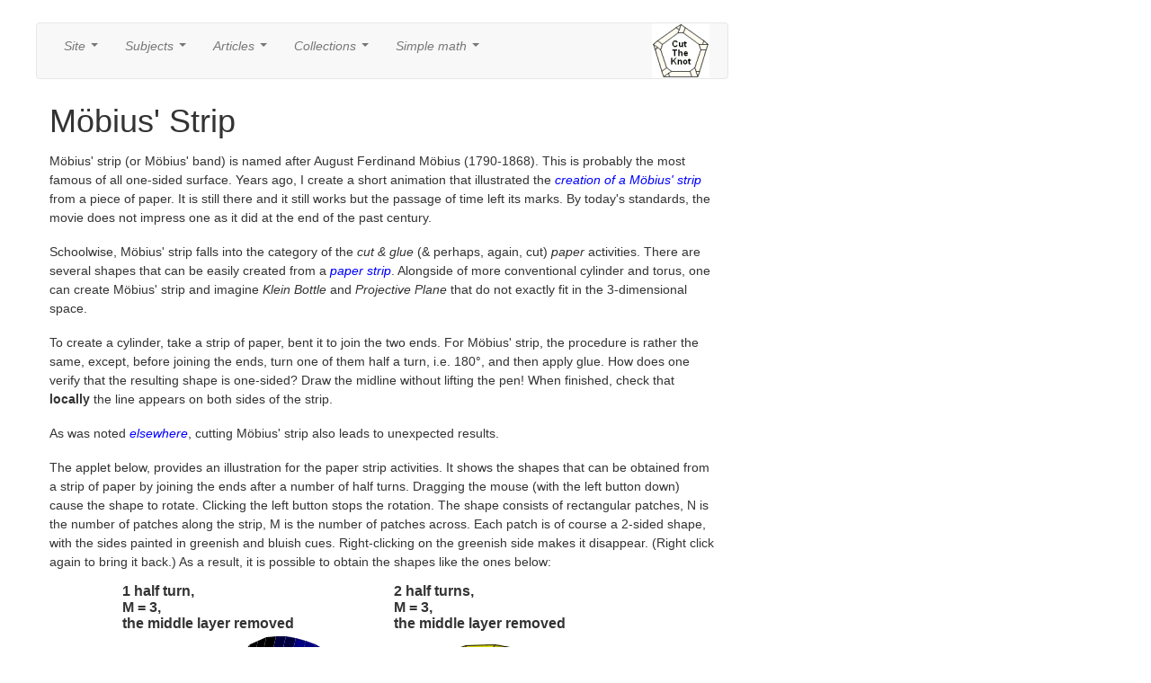

--- FILE ---
content_type: text/html
request_url: https://www.cut-the-knot.org/Curriculum/Geometry/Moebius.shtml
body_size: 4494
content:
<html>
<head>
<meta http-equiv="X-UA-Compatible" content="IE=EmulateIE7">
   <title>Moebius' Strip</title>
   
   <link rel="meta" href="https://www.cut-the-knot.org/labels.rdf" type="application/rdf+xml" title="ICRA labels" />
   <meta http-equiv="pics-Label" content='(pics-1.1 "https://www.icra.org/pics/vocabularyv03/" l gen true 
     for "https://cut-the-knot.org" r (n 0 s 0 v 0 l 0 oa 0 ob 0 oc 0 od 0 oe 0 of 0 og 0 oh 0 c 1) gen true 
     for "https://www.cut-the-knot.org" r (n 0 s 0 v 0 l 0 oa 0 ob 0 oc 0 od 0 oe 0 of 0 og 0 oh 0 c 1))' />
   <meta http-equiv="revisit-after" content="15 day" />
   <link rel="shortcut icon" href="../../gifs/favicon.jpg">
   <meta name="Author" content="Alexander Bogomolny">
   <meta name="Copyright" content="1996-2018 Alexander Bogomolny">
   <meta name="title" content="Moebius' Strip">
   <meta name="Description" content="Moebius' strip (or Moebius' band) is named after August Ferdinand Moebius (1790-1868). This is probably the most famous of all one-sided surface. Years ago, I create a short animation that illustrated the creation of a Moebius' strip from a piece of paper. It is still there and it still works but the passage of time left its marks. By today's standards, the movie does not impress one as it did at the end of the past century"> 
   <meta name="KeyWords" content="Moebius strip, Moebius band, one-sided, surface,paper strip activities">
<script type="text/javascript">
var MyPageLoc = document.location;
var MyPageTitle = document.title;
</script>
<style>
* {
  -webkit-box-sizing: border-box;
     -moz-box-sizing: border-box;
          box-sizing: border-box;
}
body{font-family:lucida,courier new,trebuchet ms,Verdana,Arial,Helvetica,sans-serif;font-size:120%;color:#000000;position:relative;}
h1{font-size:16pt;font-family:verdana,arial;margin-top:10px}
h2{font-size:15pt;font-family:verdana,arial;margin-top:10px;line-height:140%}
h3{font-size:12pt;font-family:verdana,arial}
h4{font-size:11pt;font-family:verdana,arial}
div.eqBox{width:100%;margin:0px;}
div.boxed{width:100%; margin:1px; border:1px solid gray ;}
div.boxed2{width:99%; margin:1px; border:9px solid white ;}
a {text-decoration:none}
.note{border:.1em solid purple;color:black;padding:1em;margin-left:60px;font-style:italic;width:570}
.shift{margin-left:60px;}
.theorem{width:96%;border:1px dotted purple;background:#FFe8cc;color:black;padding:1em;margin-left:40px;font-style:italic;}
td {line-height:150%}
td.menuLine{background:lightblue;z-index:5;cursor:pointer;min-width:4em;}
table.menu{font-size:100%;position:fixed;visibility:hidden;border:1px solid black;min-width:5em;text-align:center;z-index:5;}
span.menu{background:lightblue;cursor:pointer;border:0px;z-index:5;line-height:110%}
span.handSelected{cursor:pointer;}
#centerDiv{position:absolute;top:25px;left:30px;width:1180px;border:0px;padding:0px}
#content{position:absolute;left:10px;width:770px;border:0px;padding-top:0px;top: 0 !important;}
#menuContainer{left:160px;width:770px;height:40px;}
#rightColumn{position:absolute;width:200px;left:782px;}
#leftColumn{position:absolute;width:160px;left:2px}
#leftColumnBottom{position:relative;float:left;width:160px;margin-left:5px}
#logo{left:0px;width:120;float:left}
#header{position:absolute;top:2;left:30px;width:1020px;vertical-align:top;display:inline;height:20px}
#footer{height:0px}
#donate{position:absolute;left:905px;width:150px;}
#rightFloater {position:relative;padding:0px;}
.mainFrame {margin:auto;width:740px;margin-top:50px;}
.FirstLineIndent {text-indent:20px;}
a:link {color:#0000ff;font-style:italic;}
a:hover {font-size:105%;color:#aa0000;}
p {padding-bottom:2px; padding-top:5px;line-height:150%}
</style>
<script src="//www.wolframcdn.com/consent/cookie-consent.js"></script>
<script src="/walLoad.js"></script>

<link href="/assets/bootstrap.min.css" rel="stylesheet">
<link href="/assets/jquery.smartmenus.bootstrap.css" rel="stylesheet">


 <script type="text/javascript">

  

 
 

 


</script> 
 </head>

<body  text="#000000" bgcolor="#ffffff" link="#4444aa" vlink="#8844aa" alink="#008080">

<div id="centerDiv">

<div id="content">

<div id="menuContainer">
<div class="navbar navbar-default" role="navigation">
<div class="navbar-collapse collapse">

<ul class="nav navbar-nav">
	<li><a href="#">Site</a>
		<ul class="dropdown-menu">
			<li><a href="/changes.shtml">What's new</a>
			<li><a href="/content.shtml">Content page</a>
			<li><a href="/front.shtml">Front page</a>
			<li><a href="/index.shtml">Index page</a>
			<!-- <li><a href="https://www.cut-the-knot.org/wiki-math/index.php">CTK wiki-math</a> -->
			<li><a href="/wanted.shtml">About</a>
			<li><a href="/Privacy.shtml">Privacy policy</a>
			<li><a href="/MathHelp.shtml">Help with math</a>
		</ul>
	</li>
	<li><a href="#">Subjects</a>
		<ul class="dropdown-menu">
			<li><a href="/arithmetic.shtml">Arithmetic</a>
			<li><a href="/algebra.shtml">Algebra</a>
			<li><a href="/geometry.shtml">Geometry</a>
			<li><a href="/probability.shtml">Probability</a>
			<li><a href="/WhatIs/WhatIsTrigonometry.shtml">Trigonometry</a>
			<li><a href="/VisualIllusions.shtml">Visual illusions</a>
		</ul>
	</li>
	<li><a href="#">Articles</a>
		<ul class="dropdown-menu">
			<li><a href="/ctk/index.shtml">Cut the knot!</a>
			<li><a href="/WhatIs/index.shtml">What is what?</a>
		<!--	<li><a href="/manifesto/index.shtml">Manifesto</a>  -->
			<li><a href="/Generalization/epairs.shtml">Inventor's paradox</a>
			<li><a href="/language/index.shtml">Math as language</a>
			<!-- <li><a href="http://www.mathteacherctk.com/blog/">CTK Insights blog</a>  -->
			<li><a href="/m/ProblemSolving.shtml">Problem solving</a>
		</ul>
	</li>
	<li><a href="#">Collections</a>
		<ul class="dropdown-menu">
			<li><a href="/Outline/index.shtml">Outline mathematics</a>
			<li><a href="/books/Reviews/index.shtml">Book reviews</a>
			<li><a href="/Curriculum/index.shtml">Interactive activities</a>
			<li><a href="/do_you_know/index.shtml">Did you know?</a>
			<li><a href="/pythagoras/tricky.shtml">Eye opener</a>
			<li><a href="/pythagoras/ellipse.shtml">Analogue gadgets</a>
			<!-- <li><a href="https://www.cut-the-knot.org/wiki-math/index.php?n=MathematicalOlympiads.MathematicalOlympiads">Math Olympiads</a> -->
      <li><a href="/proofs/index.shtml">Proofs in mathematics</a>
			<li><a href="https://www.cut-the-knot.org/impossible/index.shtml">Things impossible</a>
			<li><a href="/glossary/atop.shtml">Index/Glossary</a>
		</ul>
	</li>
	<li><a href="#">Simple math</a>
		<ul class="dropdown-menu">
			<li><a href="/arithmetic/rapid/index.shtml">Fast Arithmetic Tips</a>
			<li><a href="/ForYoung/Introduction.shtml">Stories for young</a>
			<li><a href="/arithmetic/WProblem.shtml">Word problems</a>
			<li><a href="/games.shtml">Games and puzzles</a>
			<li><a href="/logo.shtml">Our logo</a>
			<li><a href="/Curriculum/Arithmetic/MakeIdentity/index.shtml">Make an identity</a>
			<li><a href="/Curriculum/index.shtml#ElementaryGeometry">Elementary geometry</a>
		</ul>
	</li>
	<!-- <li><a href="#">Misc</a>
		<ul class="dropdown-menu">
		  <li><a href="https://www.facebook.com/CutTheKnotMath/">CutTheKnotMath facebook page</a>
			<li><a href="https://twitter.com/CutTheKnotMath">CutTheKnotMath twitter account</a>
      <li><a href="http://mathteacherctk.com/blog">CTK Insights blog</a>
    	<li><a href="/PHP/SpeakLoud.php"  title="Tell a friend about it" target=_top>
Tell a friend</a></li>
    	<li><a href="#spotim"  title="Talk about it" target=_top>
Talk about it</a></li> -->
<!--
      <li><a href="https://www.facebook.com/sharer/sharer.php?u=http%3A%2F%2Fwww.cut-the-knot.org%2F%23.VNvfpq1i_NQ.facebook&p[title]=CutTheKnotMath&display=popup"><img src="/gifs/facebook.png" alt="facebook.png"></a></li>
-->
    <!-- </ul>
	</li> -->
 </ul>
 </li>
 <ul class="nav navbar-nav navbar-right">
<!--
    <li><nobr><a href="https://www.facebook.com/CutTheKnotMath"><img src="/gifs/facebook.png" alt="facebook.png"></a>
	    <a href="https://twitter.com/CutTheKnotMath"><img src="/gifs/tweeter.png" alt="tweeter.png"></a>
-->			
	  	<a href="https://www.cut-the-knot.org/"><img src="/gifs/ctklogo.png" alt="ctklogo.png"></a>&nbsp;&nbsp;&nbsp;&nbsp;&nbsp;</nobr></li>
	</ul>
</div><!--/.nav-collapse -->
</div>




</div>


<div class="mainFrame">

<h1>M&ouml;bius' Strip</h1>

<p>M&ouml;bius' strip (or M&ouml;bius' band) is named after August Ferdinand M&ouml;bius (1790-1868). This is probably the most famous of all one-sided surface. Years ago, I create a short animation that illustrated the <a href="https://www.cut-the-knot.org/do_you_know/moebius.shtml">creation of a M&ouml;bius' strip</a> from a piece of paper. It is still there and it still works but the passage of time left its marks. By today's standards, the movie does not impress one as it did at the end of the past century.</p> 

<p>Schoolwise, M&ouml;bius' strip falls into the category of the <nobr><EM>cut & glue</EM></nobr> (& perhaps, again, cut) <EM>paper</EM> activities. There are several shapes that can be easily created from a <a href="https://www.cut-the-knot.org/do_you_know/paper_strip.shtml">paper strip</a>. Alongside of more conventional cylinder and torus, one can create M&ouml;bius' strip and imagine <EM>Klein Bottle</EM> and <EM>Projective Plane</EM> that do not exactly fit in the 3-dimensional space.</p>

<p>To create a cylinder, take a strip of paper, bent it to join the two ends. For M&ouml;bius' strip, the procedure is rather the same, except, before joining the ends, turn one of them half a turn, i.e. 180&deg;, and then apply glue. How does one verify that the resulting shape is one-sided? Draw the midline without lifting the pen! When finished, check that <B>locally</B> the line appears on both sides of the strip.</p>

<p>As was noted <a href="https://www.cut-the-knot.org/do_you_know/paper_strip.shtml">elsewhere</a>, cutting M&ouml;bius' strip also leads to unexpected results.</p>

<p>The applet below, provides an illustration for the paper strip activities. It shows the shapes that can be obtained from a strip of paper by joining the ends after a number of half turns. Dragging the mouse (with the left button down) cause the shape to rotate. Clicking the left button stops the rotation. The shape consists of rectangular patches, N is the number of patches along the strip, M is the number of patches across. Each patch is of course a 2-sided shape, with the sides painted in greenish and bluish cues. Right-clicking on the greenish side makes it disappear. (Right click again to bring it back.) As a result, it is possible to obtain the shapes like the ones below:</p>

<table>
<tr><td width=80>&nbsp;</td><th>1 half turn,<br>M = 3,<br>the middle layer removed</th><th>2 half turns,<br>
M = 3,<br>the middle layer removed</th></tr>

<tr><td width=80>&nbsp;</td><td>
<img src="DoubleTwist.gif" width=300 height=261 alt="Moebius strip with the middle part removed">
</td><td>
<img src="TwoDoubleTwists.gif" width=285 height=240 alt="Moebius-like strip twisted twice with the middle part removed">
</td></tr>
</table>

<p>And here is the applet.</p>

<p class="shift">
<APPLET code="ViewP" WIDTH=500 HEIGHT=450 codebase="../../classes" archive="JCTKUtility.zip,Moebius.zip,CTKPGeometry.zip">
    <param name="fcolor" value="000000">
    <param name="bcolor" value="ffffff">
<hr>
<h3>
This applet requires Sun's Java VM 2 which your browser may perceive as a popup. Which it is not. If you want to see the applet work, visit Sun's website at https://www.java.com/en/download/index.jsp, download and install Java VM and enjoy the applet.
</h3>
<hr>
</APPLET>
</p>
<table width=100%><tr><td align="right"><font face="verdana"><!--<a href="https://www.cut-the-knot.org/PHP/Referrer.php">Buy this applet</a><br>--><a href="https://www.cut-the-knot.org/HelpWithJava.shtml">What if applet does not run?</a></font></td></tr></table>

<p>Can you figure out how to obtain the following configurations. (The right one is a <a href="https://www.cut-the-knot.org/do_you_know/knots.shtml">trefoil knot</a>.)</p>

<table><tr><td width=80">&nbsp;</td>
<td>
<img src="TripleTwist.gif" width=227 height=219 alt="Moebius-like strip twisted thrice with the intermediate part removed">
</td><td>
<img src="Trefoil.gif" width=166 height=195 alt="a trefoil knot">
</td></tr>
</table>

<h3>References</h3>
<ol>
<li><a name="M"></a>J. Fauvel, R. Flood, R. Wilson, <a href="https://www.amazon.com/exec/obidos/ISBN=019853969X/ctksoftwareincA/"><em>M&ouml;bius' and His Band</em></a>, Oxford University Press, 1993
</ol>

<center><img src="../../gifs/tbow_sh.gif" border=0 height=18 width=240></center>

<p align=right>
<a href="https://www.cut-the-knot.org/Curriculum/index.shtml">|Activities|</a>
<a href="https://www.cut-the-knot.org/MailNotificationPage.shtml">|Contact|</a>
<a href="https://www.cut-the-knot.org/front.shtml">|Front page|</a>
<a href="https://www.cut-the-knot.org/content.shtml">|Contents|</a>
<a href="https://www.cut-the-knot.org/geometry.shtml">|Geometry|</a>

</p>

<font size=-1>Copyright &copy; 1996-2018 <a href="https://www.cut-the-knot.org/index.shtml">Alexander Bogomolny</a></font>
</div>
<p><span style="background-color:#00aaaa; display:inline-block; padding:0px 2px;">73596312</span></p>
<DIV id="footer">
<br>
<!-- #include virtual="/cgi-bin/runHiddenCounter.sh"-->
<!-- #include virtual="/PHP/Footer.php"-->
</DIV> <!-- footer -->
</div> <!-- "content" -->


<DIV id="rightColumn">
<!-- #include virtual="/PHP/RightColumn.php"-->
</DIV>

</div> <!-- centerDiv -->

<div id="header">
<nobr>

<div id="logo" style="display:inline">
<!--
<a href="https://www.cut-the-knot.org/manifesto/index.shtml">&nbsp;&nbsp;<img src="/gifs/NewLogoOpal.gif" width=4 height=4 border=0 alt="Cut the knot: learn to enjoy mathematics"></a> -->
</div>


</div>



<p style="height:24em"></p>

<script type="text/javascript">
var infolinks_pid = 1469555;
var infolinks_wsid = 0;
</script>
<!-- <script type="text/javascript" src="https://resources.infolinks.com/js/infolinks_main.js"></script> -->
<script type="text/javascript" src="/assets/jquery-2.1.0.min.js"></script>
<script type="text/javascript" src="/assets/bootstrap.min.js"></script>
<script type="text/javascript" src="/assets/jquery.smartmenus.js"></script>
<script type="text/javascript" src="/assets/jquery.smartmenus.bootstrap.js"></script>
</body>
</html>
